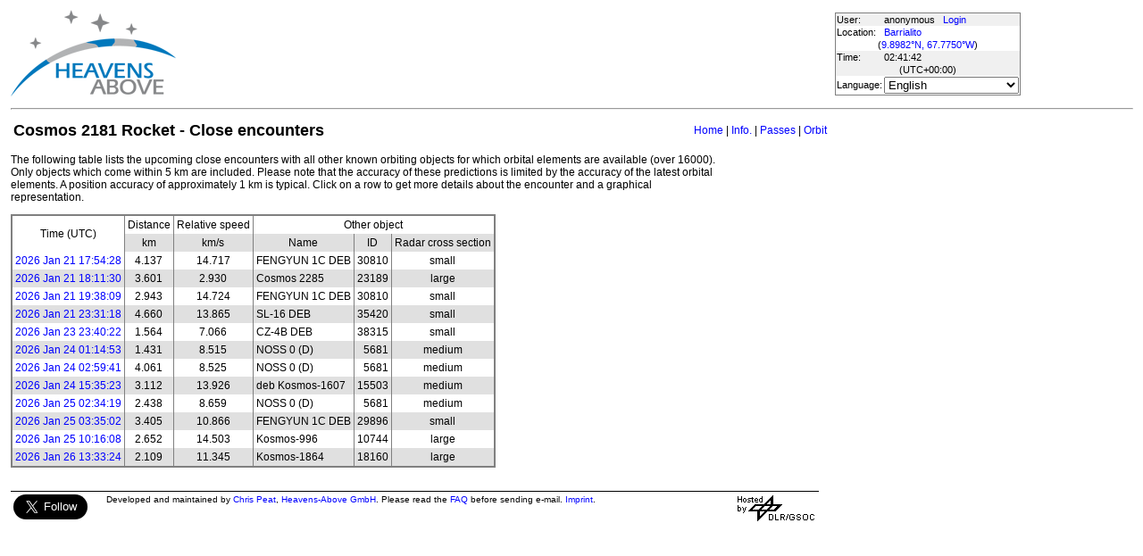

--- FILE ---
content_type: text/html; charset=utf-8
request_url: https://www.heavens-above.com/CloseEncounters.aspx?satid=21903&lat=9.898151&lng=-67.775009&loc=Barrialito&alt=0&tz=UCT
body_size: 19737
content:


<!DOCTYPE html>
<html lang="en" dir="ltr">
<head><title>
	Cosmos 2181 Rocket - Close encounters
</title><meta http-equiv="X-UA-Compatible" content="IE=edge" /><meta name="description" content="Satellite predictions and other astronomical data customised for your location." /><link href="css/ha.css" rel="stylesheet" type="text/css" /><link rel="shortcut icon" href="/favicon.ico" type="image/vnd.microsoft.icon" /><link rel="icon" href="/favicon.ico" type="image/vnd.microsoft.icon" />
	<script type="text/javascript" src="//code.jquery.com/jquery-1.12.0.min.js"></script>
    <script type="text/javascript" src="/scripts/standard.min.js"></script>
	<script type="text/javascript">
		function updateLocalTime(utc) {
			var localdiff = parseInt($('#utcOffset').val());
			var local_now = new Date(utc.getTime() + localdiff);
			$('#spanTime').text(formatTime(local_now));
		}

		$(function () {
			onClockTick = updateLocalTime;
			startClock();
		});
	</script>
	
	</head>
<body>
	<form name="aspnetForm" method="post" action="./CloseEncounters.aspx?satid=21903&amp;lat=9.898151&amp;lng=-67.775009&amp;loc=Barrialito&amp;alt=0&amp;tz=UCT" id="aspnetForm">
<div>
<input type="hidden" name="__EVENTTARGET" id="__EVENTTARGET" value="" />
<input type="hidden" name="__EVENTARGUMENT" id="__EVENTARGUMENT" value="" />
<input type="hidden" name="__LASTFOCUS" id="__LASTFOCUS" value="" />
<input type="hidden" name="__VIEWSTATE" id="__VIEWSTATE" value="IkMC3uQRsA7YeSY2bMLezod/bg2x6VAnJZ1KLhTbOBdnzIifdcxKxBOxZa5ClZzET4vMKALqYukwADZTjAMuvbBq4ZmFrtJMIxd1IKHmcM278iZkD16Xn+wzPGJtAtwAnUlMTIp+dgHZokPrOxbw8NUY4yz7utphSk56FzmQYK2+kmWAGxL+AsC46SMWzDqIDqd/hoAo334OegNZSBzxIe2IQokpCbo4Me9HNnVGc9WcXF3mdbellUc1anwbZxvR3SNLbmbw31L5VaC2DPwQ3eRv7aUvcSB+p+o8qicvzFKxYsRQ3X/tyB5y/B0F9NWtwoC12ukXedsTwido/[base64]/qREN5YGhL0qkPCqNqpNn+UYVEFybVqokJDtH58QyueEyRdrSXx+E8PH7acfe0hVUPvD6iLFYO3ZLVfZKtUjOXhDa6btj4YEmRDvFF3LKCFWsLiBOyjAXQfsAtDHQRvcSY9HsmNuf+8W+09NgE9JLmYRS4e9rIbpCe4Ad6Ti04CeXtyhsxn6gdL8FVwrsD/0szkne2o/IhnFhzDP8FoxP2nPaIjtLuMZcowIZUh9xNlQpVfrZJ0MhLzLjVz5SnGipgWzCviT5tHeWd7G+ZSndxq2w1L/qvVyN0HgB2GtagqWRookiCWNmjnIT/09N+KLa+1qjw5Nrh0NRTYwsHFx56xezZZYT6sY5kO/l4zdLulgrhHQZrnk78ewFc8Nrb/fOZXfALNVSdC67Dg9UtclDeQDZ6DrIJdR3jhz8FiQRG36FCPPQ4SlA3ts/vh2RXEH4HyITO4+/h/+DP8/Zb6FJ2Sd2kNSV+hnEf0XPAxIQ5UYZlXPA304lV08f5NXzl3co5hvXEQGBipNH6a7pkfo9aIn/kJXk0+BogUt56QEjS5uQXO81Xk5FrseHdGcrjJ5jbTXpdLuJsd1Hy/bSRFdqWTdIHs7kVEnOXCW9PMbDwF+VgAg3qORwBYTKt072wt9z4bO8B7JjBou+x0+Tj9s1jxT5/LQ/kUxHx3LnK3YDq4fq/yW6yUOUkY3f9ZtwGmtez+BMVh8P5XHMaKxa1GyAMhvaD09JaMuow0qOqOQ1YqtKqpSEExsIV/3e6rX/2VpMXWvhWXn47/[base64]/5UHP2U0M50agFPWKoJT0Vs1/56DOD+e0ASNTY78MWQYAOl7hsuj9fwjUAuM5FxjICftZ7vKO2ebZmxzxMN7RcU/y0dHP0TqxwPFmkedWkpuShF+IIKxOVOA20dZLdxT1WZkNljdxiv1egNUE7wJaOnxscnrKIcIdyw2EtMatOFk/jZc3Qvysj4/O/0YuhTuBPdwQRFyztJgCOwry9TwhSnW+bu+cmLg5JuvgtA1IkV4+ucZhAPjHOVv01OVNKrAXfrkOymLIeev1c0L8YX2cdI/DMGI+oYOo662e2/tXdUy/aez/DvSIeCSYn8sIE5KR9vhFnMDxkXBBIFfxsYmyokdYXoHgmTXZ5gGfI5MgHpDmiJ/6DnGNcVroR613SBisDFrxma9oEPKNVEpqI/YsiAbTnypZTQ9InyHMEuMYWATDDC7NTEpbi3Bsol/M43M4jMr4Yy0eUJlRDMLQ3wG0iGTP+AU/rW5vMXrMFQfpmmmzUmiYwA318IzuM2BBISkQ7nGrau/IuXO/DI4+rxiTzNMawOyjEyJF2OUHICXce1M689EiKbiML1Rori5cariysL9JbNtCfDfGHbz9cGf4FiPtXaHqfw3aVksLyRcm1qiTeEmq0cFQuTGiIbl3gw4pqvvAliS8rBKkCON3U42j3e1ClscKV6/qa8zamfNXizOCLlt6wMhu5ncRYPpuSqrM9GyMjOHltSb3uHgrslW29UywRwAWgDXHDgW3MTVk3oQY1wUraNyZwuJ5BjXvGYqxuCr4J1eyOrkn4z3xfPEZG/QUGVW4Yxd7SRGUJBqktPWlnqQVnQuKBMCw3ZhGiYaXPPq3CipiohAh1AAmJYIl7gG1OYE8jAIcvFD5W59L0RPe5TgZYHoomk0JkgUZNqEsV6rI3v/hbZOHr5dT87WV5fMmYqJ141Dk6HGDf852lcWAa8R+GgbG2yiszErH27JF9KMmqSvC0viYj9hAYKWqBwzYSclxBY6Kvm8YhWZHDugJ61FiWJ5RgdkAMzlfMAqv55Zf/ACqY9P7j25uy3GqyivMjRAHt8LK/GQtW7stlQZHEsbLHfz9QAEqjrYrruWYX7o7egds7F6lWsk/nZEEz3NsgJWOI/pdCa3vzG/bVbwd8+APXwakY+Yjez4HwBr6qM2ag/[base64]/uO5FqJjvM8Lpf1LtssczQC2lnguorxsfmIOPE56OBVaBvPcgw+g8023ysMggqJB7Lps+Hna1QB2Tl7AfQ0F6R8ERzq6KivVRA3qEAxK+8wpVCRn/BocmmRjJeTGghMWEdtnA" />
</div>

<script type="text/javascript">
//<![CDATA[
var theForm = document.forms['aspnetForm'];
if (!theForm) {
    theForm = document.aspnetForm;
}
function __doPostBack(eventTarget, eventArgument) {
    if (!theForm.onsubmit || (theForm.onsubmit() != false)) {
        theForm.__EVENTTARGET.value = eventTarget;
        theForm.__EVENTARGUMENT.value = eventArgument;
        theForm.submit();
    }
}
//]]>
</script>


<div>

	<input type="hidden" name="__VIEWSTATEGENERATOR" id="__VIEWSTATEGENERATOR" value="048BEBE9" />
</div>
	<input type="hidden" name="utcOffset" id="utcOffset" value="0" />
	<table border="0" style="margin-left: auto; margin-right: auto; border-style: none">
		<tr>
			<td>
				<a id="ctl00_hyperlinkLogo" href="./?lat=9.898151&amp;lng=-67.775009&amp;loc=Barrialito&amp;alt=0&amp;tz=UCT&amp;cul=en" style="display:inline-block;border-style:None;"><img src="//heavens-above.com/images/LogoNew.png" alt="" style="border-width:0px;" /></a>
			</td>
			<td>
				
					<script async src="https://pagead2.googlesyndication.com/pagead/js/adsbygoogle.js?client=ca-pub-5668297076217155" crossorigin="anonymous"></script>
<ins class="adsbygoogle" style="display:inline-block;width:728px;height:90px" data-ad-client="ca-pub-5668297076217155" data-ad-slot="5479771053"></ins>
<script>
(adsbygoogle = window.adsbygoogle || []).push({});
</script>

				
			</td>
			<td>
				<table class="userTable">
					<tr>
						<td>
							User:
						</td>
						<td>
							anonymous&nbsp;&nbsp;&nbsp;<a href="/login.aspx">Login</a>
						</td>
					</tr>
					<tr class="lightrow">
						<td>
							Location:
						</td>
						<td>
							<a id="ctl00_linkObservationSite" href="SelectLocation.aspx?lat=9.898151&amp;lng=-67.775009&amp;loc=Barrialito&amp;alt=0&amp;tz=UCT&amp;cul=en">Barrialito</a>
							
						</td>
					</tr>
					<tr class="lightrow">
						<td colspan="2" align="center">
							(<a id="ctl00_linkLatLong" href="SelectLocation.aspx?lat=9.898151&amp;lng=-67.775009&amp;loc=Barrialito&amp;alt=0&amp;tz=UCT&amp;cul=en">9.8982°N, 67.7750°W</a>)
						</td>
					</tr>
					<tr>
						<td>
							Time:
						</td>
						<td>
							<span id="spanTime">
								02:41:38</span>
						</td>
					</tr>
					<tr>
						<td colspan="2" align="center">
							(UTC<span id="ctl00_lblTZ">+00:00</span>)
						</td>
					</tr>
					<tr class="lightrow">
						<td>
							Language:
						</td>
						<td>
							<select name="ctl00$ddlCulture" onchange="javascript:setTimeout(&#39;__doPostBack(\&#39;ctl00$ddlCulture\&#39;,\&#39;\&#39;)&#39;, 0)" id="ctl00_ddlCulture">
	<option value="ar">العربية</option>
	<option value="ca">Catal&#224;</option>
	<option value="cs">Čeština</option>
	<option value="da">Dansk</option>
	<option value="de">Deutsch</option>
	<option value="el">Ελληνικά</option>
	<option selected="selected" value="en">English</option>
	<option value="eo">Esperanto</option>
	<option value="es">Espa&#241;ol</option>
	<option value="eu">Euskara</option>
	<option value="fi">Suomi</option>
	<option value="fr">Fran&#231;ais</option>
	<option value="gl">Galego</option>
	<option value="he">עברית</option>
	<option value="hr">Hrvatski</option>
	<option value="hu">Magyar</option>
	<option value="it">Italiano</option>
	<option value="ja">日本語</option>
	<option value="lt">Lietuvių</option>
	<option value="nl">Nederlands</option>
	<option value="pl">Polski</option>
	<option value="pt">Portugu&#234;s brasileiro</option>
	<option value="pt-PT">Portugu&#234;s de Portugal</option>
	<option value="ro">Rom&#226;nă</option>
	<option value="ru">Русский</option>
	<option value="sk">Slovenčina</option>
	<option value="sl">Slovenščina</option>
	<option value="sv">Svenska</option>
	<option value="ta">தமிழ்</option>
	<option value="th">ไทย</option>
	<option value="tr">T&#252;rk&#231;e</option>
	<option value="uk">Українська</option>
	<option value="zh">简体中文</option>
	<option value="zh-CHT">繁體中文</option>

</select>
						</td>
					</tr>
					
				</table>
			</td>
		</tr>
		<tr>
			<td colspan="3">
				<hr />
			</td>
		</tr>
		<tr>
			<td colspan="2" valign="top">
				<table width="100%">
					<tr>
						<td align="left">
							<span id="ctl00_lblTitle" class="pagehead">Cosmos 2181 Rocket - Close encounters</span>
						</td>
						<td align="right" class="navbar">
							
							<span id="ctl00_lblNavBar"><a href="/?lat=9.898151&lng=-67.775009&loc=Barrialito&alt=0&tz=UCT&cul=en" title="Go to home page">Home</a> | <a href="/satinfo.aspx?satid=21903&lat=9.898151&lng=-67.775009&loc=Barrialito&alt=0&tz=UCT&cul=en" title="Show information about this satellite">Info.</a> | <a href="/PassSummary.aspx?satid=21903&lat=9.898151&lng=-67.775009&loc=Barrialito&alt=0&tz=UCT&cul=en" title="Show visible passes">Passes</a> | <a href="/orbit.aspx?satid=21903&lat=9.898151&lng=-67.775009&loc=Barrialito&alt=0&tz=UCT&cul=en" title="Show orbit of this satellite">Orbit</a></span>
						</td>
					</tr>
				</table>
				<p />
				
<div style="width:800px">
<p>The following table lists the upcoming close encounters with all other known orbiting objects for which orbital elements are available (over 16000). Only objects which come within 5 km are included. Please note that the accuracy of these predictions is limited by the accuracy of the latest orbital elements. A position accuracy of approximately 1 km is typical. Click on a row to get more details about the encounter and a graphical representation.
</p></div><p/>

    <table class="standardTable" cellspacing="0" cellpadding="4" rules="cols">
        <tr class="tablehead">
            <td align="center" valign="middle" rowspan="2">
                Time (UTC)
            </td>
            <td align="center">
                Distance
            </td>
            <td align="center">
                Relative speed
            </td>
            <td align="center" colspan="3">
                Other object
            </td>
        </tr>
        <tr class="tablehead">
            <td align="center" valign="middle">
                km
            </td>
            <td align="center">
                km/s
            </td>
            <td align="center">
                Name
            </td>
            <td align="center">
                ID
            </td>
            <td align="center">
                Radar cross section
            </td>
        </tr>
        <tr class="clickableRow lightrow" onclick="window.location='CloseEncounterDetails.aspx?satid1=21903&satid2=30810&mjd=61061.7461583796&lat=9.898151&lng=-67.775009&loc=Barrialito&alt=0&tz=UCT&cul=en'"><td><a href="CloseEncounterDetails.aspx?satid1=21903&satid2=30810&mjd=61061.7461583796&lat=9.898151&lng=-67.775009&loc=Barrialito&alt=0&tz=UCT&cul=en">2026 Jan 21 17:54:28</a></td><td align="center">4.137</td><td align="center">14.717</td><td>FENGYUN 1C DEB</td><td align="right">30810</td><td align="center">small</td></tr><tr class="clickableRow darkrow" onclick="window.location='CloseEncounterDetails.aspx?satid1=21903&satid2=23189&mjd=61061.757989375&lat=9.898151&lng=-67.775009&loc=Barrialito&alt=0&tz=UCT&cul=en'"><td><a href="CloseEncounterDetails.aspx?satid1=21903&satid2=23189&mjd=61061.757989375&lat=9.898151&lng=-67.775009&loc=Barrialito&alt=0&tz=UCT&cul=en">2026 Jan 21 18:11:30</a></td><td align="center">3.601</td><td align="center">2.930</td><td>Cosmos 2285</td><td align="right">23189</td><td align="center">large</td></tr><tr class="clickableRow lightrow" onclick="window.location='CloseEncounterDetails.aspx?satid1=21903&satid2=30810&mjd=61061.8181703472&lat=9.898151&lng=-67.775009&loc=Barrialito&alt=0&tz=UCT&cul=en'"><td><a href="CloseEncounterDetails.aspx?satid1=21903&satid2=30810&mjd=61061.8181703472&lat=9.898151&lng=-67.775009&loc=Barrialito&alt=0&tz=UCT&cul=en">2026 Jan 21 19:38:09</a></td><td align="center">2.943</td><td align="center">14.724</td><td>FENGYUN 1C DEB</td><td align="right">30810</td><td align="center">small</td></tr><tr class="clickableRow darkrow" onclick="window.location='CloseEncounterDetails.aspx?satid1=21903&satid2=35420&mjd=61061.9800739815&lat=9.898151&lng=-67.775009&loc=Barrialito&alt=0&tz=UCT&cul=en'"><td><a href="CloseEncounterDetails.aspx?satid1=21903&satid2=35420&mjd=61061.9800739815&lat=9.898151&lng=-67.775009&loc=Barrialito&alt=0&tz=UCT&cul=en">2026 Jan 21 23:31:18</a></td><td align="center">4.660</td><td align="center">13.865</td><td>SL-16 DEB</td><td align="right">35420</td><td align="center">small</td></tr><tr class="clickableRow lightrow" onclick="window.location='CloseEncounterDetails.aspx?satid1=21903&satid2=38315&mjd=61063.9863729745&lat=9.898151&lng=-67.775009&loc=Barrialito&alt=0&tz=UCT&cul=en'"><td><a href="CloseEncounterDetails.aspx?satid1=21903&satid2=38315&mjd=61063.9863729745&lat=9.898151&lng=-67.775009&loc=Barrialito&alt=0&tz=UCT&cul=en">2026 Jan 23 23:40:22</a></td><td align="center">1.564</td><td align="center">7.066</td><td>CZ-4B DEB</td><td align="right">38315</td><td align="center">small</td></tr><tr class="clickableRow darkrow" onclick="window.location='CloseEncounterDetails.aspx?satid1=21903&satid2=5681&mjd=61064.0520114699&lat=9.898151&lng=-67.775009&loc=Barrialito&alt=0&tz=UCT&cul=en'"><td><a href="CloseEncounterDetails.aspx?satid1=21903&satid2=5681&mjd=61064.0520114699&lat=9.898151&lng=-67.775009&loc=Barrialito&alt=0&tz=UCT&cul=en">2026 Jan 24 01:14:53</a></td><td align="center">1.431</td><td align="center">8.515</td><td>NOSS 0 (D)</td><td align="right">5681</td><td align="center">medium</td></tr><tr class="clickableRow lightrow" onclick="window.location='CloseEncounterDetails.aspx?satid1=21903&satid2=5681&mjd=61064.1247884606&lat=9.898151&lng=-67.775009&loc=Barrialito&alt=0&tz=UCT&cul=en'"><td><a href="CloseEncounterDetails.aspx?satid1=21903&satid2=5681&mjd=61064.1247884606&lat=9.898151&lng=-67.775009&loc=Barrialito&alt=0&tz=UCT&cul=en">2026 Jan 24 02:59:41</a></td><td align="center">4.061</td><td align="center">8.525</td><td>NOSS 0 (D)</td><td align="right">5681</td><td align="center">medium</td></tr><tr class="clickableRow darkrow" onclick="window.location='CloseEncounterDetails.aspx?satid1=21903&satid2=15503&mjd=61064.6495772801&lat=9.898151&lng=-67.775009&loc=Barrialito&alt=0&tz=UCT&cul=en'"><td><a href="CloseEncounterDetails.aspx?satid1=21903&satid2=15503&mjd=61064.6495772801&lat=9.898151&lng=-67.775009&loc=Barrialito&alt=0&tz=UCT&cul=en">2026 Jan 24 15:35:23</a></td><td align="center">3.112</td><td align="center">13.926</td><td>deb Kosmos-1607</td><td align="right">15503</td><td align="center">medium</td></tr><tr class="clickableRow lightrow" onclick="window.location='CloseEncounterDetails.aspx?satid1=21903&satid2=5681&mjd=61065.1071700926&lat=9.898151&lng=-67.775009&loc=Barrialito&alt=0&tz=UCT&cul=en'"><td><a href="CloseEncounterDetails.aspx?satid1=21903&satid2=5681&mjd=61065.1071700926&lat=9.898151&lng=-67.775009&loc=Barrialito&alt=0&tz=UCT&cul=en">2026 Jan 25 02:34:19</a></td><td align="center">2.438</td><td align="center">8.659</td><td>NOSS 0 (D)</td><td align="right">5681</td><td align="center">medium</td></tr><tr class="clickableRow darkrow" onclick="window.location='CloseEncounterDetails.aspx?satid1=21903&satid2=29896&mjd=61065.1493344329&lat=9.898151&lng=-67.775009&loc=Barrialito&alt=0&tz=UCT&cul=en'"><td><a href="CloseEncounterDetails.aspx?satid1=21903&satid2=29896&mjd=61065.1493344329&lat=9.898151&lng=-67.775009&loc=Barrialito&alt=0&tz=UCT&cul=en">2026 Jan 25 03:35:02</a></td><td align="center">3.405</td><td align="center">10.866</td><td>FENGYUN 1C DEB</td><td align="right">29896</td><td align="center">small</td></tr><tr class="clickableRow lightrow" onclick="window.location='CloseEncounterDetails.aspx?satid1=21903&satid2=10744&mjd=61065.4278797685&lat=9.898151&lng=-67.775009&loc=Barrialito&alt=0&tz=UCT&cul=en'"><td><a href="CloseEncounterDetails.aspx?satid1=21903&satid2=10744&mjd=61065.4278797685&lat=9.898151&lng=-67.775009&loc=Barrialito&alt=0&tz=UCT&cul=en">2026 Jan 25 10:16:08</a></td><td align="center">2.652</td><td align="center">14.503</td><td>Kosmos-996</td><td align="right">10744</td><td align="center">large</td></tr><tr class="clickableRow darkrow" onclick="window.location='CloseEncounterDetails.aspx?satid1=21903&satid2=18160&mjd=61066.5648719907&lat=9.898151&lng=-67.775009&loc=Barrialito&alt=0&tz=UCT&cul=en'"><td><a href="CloseEncounterDetails.aspx?satid1=21903&satid2=18160&mjd=61066.5648719907&lat=9.898151&lng=-67.775009&loc=Barrialito&alt=0&tz=UCT&cul=en">2026 Jan 26 13:33:24</a></td><td align="center">2.109</td><td align="center">11.345</td><td>Kosmos-1864</td><td align="right">18160</td><td align="center">large</td></tr>
    </table>
    
    

				&nbsp;
				<p />
				<table style="border-top: 1px solid black;">
					<tr>
						<td valign="top" style="width: 100px">
							<a href="https://twitter.com/heavensabovecom?ref_src=twsrc%5Etfw" class="twitter-follow-button" data-size="large" data-show-screen-name="false" data-show-count="false">Follow @heavensabovecom</a><script async src="https://platform.twitter.com/widgets.js" charset="utf-8"></script>
							<!--<a id="ctl00_linkDonate" title="Make a donation to help with the running costs of Heavens-Above" href="Donate2.aspx"><img title="Make a donation to help with the running costs of Heavens-Above" src="//heavens-above.com/images/btn_donate_SM.gif" alt="" style="border-width:0px;" /></a>-->
						</td>
						<td valign="top">
							<div class="footer">
								Developed and maintained by <a href="mailto:Chris.Peat@heavens-above.com">Chris Peat</a>, <a href="https://heavens-above.de">Heavens-Above GmbH</a>. Please read the <a href="faq.aspx">FAQ</a> before sending e-mail. <a href="Imprint.aspx">Imprint</a>.
								</div>
						</td>
						<td>
							<a href="http://www.dlr.de/rb/en/" target="_blank">
								<img src="//heavens-above.com/images/dlrhost.gif" align="left" border="0" alt="DLR" /></a>
						</td>
					</tr>
				</table>
			</td>
			<td rowspan="1" valign="top">
				<p />
				<script async src="//pagead2.googlesyndication.com/pagead/js/adsbygoogle.js?client=ca-pub-5668297076217155" crossorigin="anonymous"></script>
<ins class="adsbygoogle" style="display:inline-block;width:336px;height:280px" data-ad-client="ca-pub-5668297076217155" data-ad-slot="7480853211"></ins>
<script>(adsbygoogle = window.adsbygoogle || []).push({});</script>

					<p />
					<script async src="//pagead2.googlesyndication.com/pagead/js/adsbygoogle.js"></script>
<ins class="adsbygoogle" style="display: inline-block; width: 336px; height: 280px" data-ad-client="ca-pub-5668297076217155" data-ad-slot="7480853211"></ins>
<script>(adsbygoogle = window.adsbygoogle || []).push({});</script>

			</td>
		</tr>
	</table>
	</form>
    <script src="//tags.onscroll.com/608ff96c-526d-43c0-92d3-5faa546bc80e/tag.min.js" async defer></script>
</body>
</html>

--- FILE ---
content_type: text/html; charset=utf-8
request_url: https://www.google.com/recaptcha/api2/aframe
body_size: 268
content:
<!DOCTYPE HTML><html><head><meta http-equiv="content-type" content="text/html; charset=UTF-8"></head><body><script nonce="v7U0L6np_7zkzNi2OhOPVA">/** Anti-fraud and anti-abuse applications only. See google.com/recaptcha */ try{var clients={'sodar':'https://pagead2.googlesyndication.com/pagead/sodar?'};window.addEventListener("message",function(a){try{if(a.source===window.parent){var b=JSON.parse(a.data);var c=clients[b['id']];if(c){var d=document.createElement('img');d.src=c+b['params']+'&rc='+(localStorage.getItem("rc::a")?sessionStorage.getItem("rc::b"):"");window.document.body.appendChild(d);sessionStorage.setItem("rc::e",parseInt(sessionStorage.getItem("rc::e")||0)+1);localStorage.setItem("rc::h",'1768963302582');}}}catch(b){}});window.parent.postMessage("_grecaptcha_ready", "*");}catch(b){}</script></body></html>

--- FILE ---
content_type: text/xml; charset=utf-8
request_url: https://www.heavens-above.com/GetUTC.ashx
body_size: -148
content:
<t>1768963299189</t>